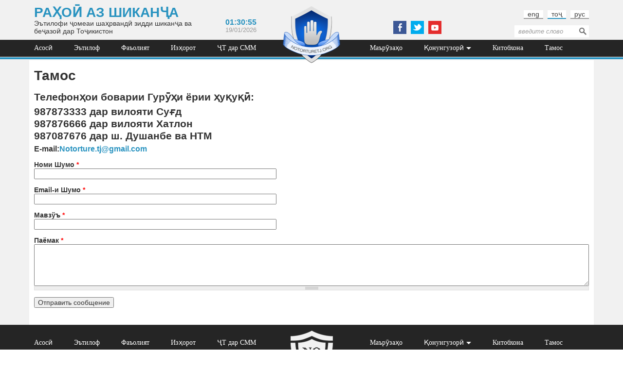

--- FILE ---
content_type: text/html; charset=utf-8
request_url: https://notorturetj.org/tj/contact
body_size: 5199
content:
<!DOCTYPE html PUBLIC "-//W3C//DTD XHTML+RDFa 1.0//EN"
    "http://www.w3.org/MarkUp/DTD/xhtml-rdfa-1.dtd">
<html xmlns="http://www.w3.org/1999/xhtml" xml:lang="tg" version="XHTML+RDFa 1.0" dir="ltr"
  xmlns:content="http://purl.org/rss/1.0/modules/content/"
  xmlns:dc="http://purl.org/dc/terms/"
  xmlns:foaf="http://xmlns.com/foaf/0.1/"
  xmlns:og="http://ogp.me/ns#"
  xmlns:rdfs="http://www.w3.org/2000/01/rdf-schema#"
  xmlns:sioc="http://rdfs.org/sioc/ns#"
  xmlns:sioct="http://rdfs.org/sioc/types#"
  xmlns:skos="http://www.w3.org/2004/02/skos/core#"
  xmlns:xsd="http://www.w3.org/2001/XMLSchema#">

<head profile="http://www.w3.org/1999/xhtml/vocab">
    <meta http-equiv="Content-Type" content="text/html; charset=utf-8" />
<link rel="shortcut icon" href="https://notorturetj.org/sites/all/themes/notorture/favicon.ico" type="image/vnd.microsoft.icon" />
<meta name="Generator" content="Drupal 7 (http://drupal.org)" />
    <title>Тамос | Эътилофи ҷомеаи шаҳрвандӣ дар ҶТ зидди шиканҷа ва беҷазоӣ</title>
    <meta name="viewport" content="width=device-width, initial-scale=1"/>
    <link rel="stylesheet" href="/sites/all/themes/notorture/css/bootstrap.min.css">
    <style type="text/css" media="all">
@import url("https://notorturetj.org/modules/system/system.base.css?qsjh4v");
@import url("https://notorturetj.org/modules/system/system.menus.css?qsjh4v");
@import url("https://notorturetj.org/modules/system/system.messages.css?qsjh4v");
@import url("https://notorturetj.org/modules/system/system.theme.css?qsjh4v");
</style>
<style type="text/css" media="all">
@import url("https://notorturetj.org/modules/comment/comment.css?qsjh4v");
@import url("https://notorturetj.org/modules/field/theme/field.css?qsjh4v");
@import url("https://notorturetj.org/modules/node/node.css?qsjh4v");
@import url("https://notorturetj.org/modules/search/search.css?qsjh4v");
@import url("https://notorturetj.org/modules/user/user.css?qsjh4v");
@import url("https://notorturetj.org/sites/all/modules/ckeditor/css/ckeditor.css?qsjh4v");
</style>
<style type="text/css" media="all">
@import url("https://notorturetj.org/sites/all/modules/ctools/css/ctools.css?qsjh4v");
@import url("https://notorturetj.org/modules/locale/locale.css?qsjh4v");
</style>
<style type="text/css" media="all">
@import url("https://notorturetj.org/sites/all/themes/notorture/css/slick.css?qsjh4v");
@import url("https://notorturetj.org/sites/all/themes/notorture/css/fonts.css?qsjh4v");
@import url("https://notorturetj.org/sites/all/themes/notorture/css/layout.css?qsjh4v");
@import url("https://notorturetj.org/sites/all/themes/notorture/css/views.css?qsjh4v");
@import url("https://notorturetj.org/sites/all/themes/notorture/css/media.css?qsjh4v");
</style>
    <!--[if lt IE 9]>
        <script src="/sites/all/themes/notorture/js/html5shiv.min.js"></script>
        <script src="/sites/all/themes/notorture/js/respond.min.js"></script>
    <![endif]-->
    <script type="text/javascript" src="//ajax.googleapis.com/ajax/libs/jquery/1.10.2/jquery.min.js"></script>
<script type="text/javascript">
<!--//--><![CDATA[//><!--
window.jQuery || document.write("<script src='/sites/all/modules/jquery_update/replace/jquery/1.10/jquery.min.js'>\x3C/script>")
//--><!]]>
</script>
<script type="text/javascript" src="https://notorturetj.org/misc/jquery-extend-3.4.0.js?v=1.10.2"></script>
<script type="text/javascript" src="https://notorturetj.org/misc/jquery.once.js?v=1.2"></script>
<script type="text/javascript" src="https://notorturetj.org/misc/drupal.js?qsjh4v"></script>
<script type="text/javascript" src="https://notorturetj.org/sites/all/modules/jquery_update/replace/ui/external/jquery.cookie.js?v=67fb34f6a866c40d0570"></script>
<script type="text/javascript" src="https://notorturetj.org/sites/default/files/languages/tg_-lTlhs2aSxXVtZmSAcK8dFzExZTy3rfeBUMHS7zmnl4.js?qsjh4v"></script>
<script type="text/javascript" src="https://notorturetj.org/misc/textarea.js?v=7.66"></script>
<script type="text/javascript" src="https://notorturetj.org/sites/all/themes/notorture/js/slick.min.js?qsjh4v"></script>
<script type="text/javascript" src="https://notorturetj.org/sites/all/themes/notorture/js/script.js?qsjh4v"></script>
<script type="text/javascript">
<!--//--><![CDATA[//><!--
jQuery.extend(Drupal.settings, {"basePath":"\/","pathPrefix":"tj\/","ajaxPageState":{"theme":"notorture","theme_token":"SGLd4AlPUAr_sb3uXKyDig_Z3OafrQdWz6voN7dDiCY","js":{"\/\/ajax.googleapis.com\/ajax\/libs\/jquery\/1.10.2\/jquery.min.js":1,"0":1,"misc\/jquery-extend-3.4.0.js":1,"misc\/jquery.once.js":1,"misc\/drupal.js":1,"sites\/all\/modules\/jquery_update\/replace\/ui\/external\/jquery.cookie.js":1,"public:\/\/languages\/tg_-lTlhs2aSxXVtZmSAcK8dFzExZTy3rfeBUMHS7zmnl4.js":1,"misc\/textarea.js":1,"sites\/all\/themes\/notorture\/js\/slick.min.js":1,"sites\/all\/themes\/notorture\/js\/script.js":1},"css":{"modules\/system\/system.base.css":1,"modules\/system\/system.menus.css":1,"modules\/system\/system.messages.css":1,"modules\/system\/system.theme.css":1,"modules\/comment\/comment.css":1,"modules\/field\/theme\/field.css":1,"modules\/node\/node.css":1,"modules\/search\/search.css":1,"modules\/user\/user.css":1,"sites\/all\/modules\/views\/css\/views.css":1,"sites\/all\/modules\/ckeditor\/css\/ckeditor.css":1,"sites\/all\/modules\/ctools\/css\/ctools.css":1,"modules\/locale\/locale.css":1,"sites\/all\/themes\/notorture\/css\/slick.css":1,"sites\/all\/themes\/notorture\/css\/fonts.css":1,"sites\/all\/themes\/notorture\/css\/layout.css":1,"sites\/all\/themes\/notorture\/css\/views.css":1,"sites\/all\/themes\/notorture\/css\/media.css":1}},"urlIsAjaxTrusted":{"\/tj\/contact":true}});
//--><!]]>
</script>
</head>

<!-- Yandex.Metrika counter -->
<script type="text/javascript">
    (function (d, w, c) {
        (w[c] = w[c] || []).push(function() {
            try {
                w.yaCounter32974514 = new Ya.Metrika({
                    id:32974514,
                    clickmap:true,
                    trackLinks:true,
                    accurateTrackBounce:true
                });
            } catch(e) { }
        });

        var n = d.getElementsByTagName("script")[0],
            s = d.createElement("script"),
            f = function () { n.parentNode.insertBefore(s, n); };
        s.type = "text/javascript";
        s.async = true;
        s.src = "https://mc.yandex.ru/metrika/watch.js";

        if (w.opera == "[object Opera]") {
            d.addEventListener("DOMContentLoaded", f, false);
        } else { f(); }
    })(document, window, "yandex_metrika_callbacks");
</script>
<noscript><div><img src="https://mc.yandex.ru/watch/32974514" style="position:absolute; left:-9999px;" alt="" /></div></noscript>
<!-- /Yandex.Metrika counter -->

<body class="html not-front not-logged-in no-sidebars page-contact i18n-tg" >
    <div id="skip-link">
        <a href="#main-content" class="element-invisible element-focusable">Перейти к основному содержанию</a>
    </div>
        <div id="nt-wrapper">
    <header>
        <div id="nt-header-top" class="container">
            <div class="row">
                <div class="col-lg-5 col-md-5 col-sm-7 hidden-xs">
                      <div class="region region-nt-slogan">
    <div id="block-block-1" class="block block-block">

    
  <div class="content">
    <h2 class="uppercase title-big"><a href="/tj">Раҳоӣ аз шиканҷа</a></h2>
<p>Эътилофи ҷомеаи шаҳрвандӣ зидди шиканҷа ва беҷазоӣ дар Тоҷикистон</p>
  </div>
</div>
  </div>
                </div>
                <div class="col-lg-2 col-md-2 hidden-sm hidden-xs">
                      <div class="region region-nt-time">
    <div id="block-block-2" class="block block-block center-content">

    
  <div class="content">
    <div id="nt-time" class="bold blue text-big">
</div>
<div id="nt-date" class="text-small grey">
  19/01/2026</div>  </div>
</div>
  </div>
                </div>
                <div class="col-lg-2 col-md-2 col-sm-3 col-xs-5">
                    <!-- empty space for logo better experience -->
                </div>
                <div class="col-lg-4 col-md-4 hidden-sm hidden-xs">
                      <div class="region region-nt-social">
    <div id="block-block-3" class="block block-block center-content">

    
  <div class="content">
    <div class="social-follow">
<a href="https://www.facebook.com/notorturetj" class="facebook" target="_blank"></a>
<!--<a href="https://plus.google.com/107767311153916349012/posts" class="googleplus" target="_blank"></a>-->
<a href="https://twitter.com/NoTorturetj" class="twitter" target="_blank"></a>
<a href="https://www.youtube.com/channel/UCn3sZx0776E1Qcbvz4WAE7g" class="youtube" target="_blank"></a>
<!--<a href="https://soundcloud.com/notorture-tj" class="soundcloud" target="_blank"></a>-->
</div>  </div>
</div>
  </div>
                </div>
                <div class="col-lg-3 col-md-3 col-sm-6 col-xs-11">
                      <div class="region region-nt-languages">
    <div id="block-locale-language" class="block block-locale inline-menu">

    
  <div class="content">
    <ul class="language-switcher-locale-url"><li class="en first"><a href="/en/contact" class="language-link" xml:lang="en" title="Contact">eng</a></li>
<li class="tg active"><a href="/tj/contact" class="language-link active" xml:lang="tg" title="Тамос">тоҷ</a></li>
<li class="ru last"><a href="/contact" class="language-link" xml:lang="ru" title="Обратная связь">рус</a></li>
</ul>  </div>
</div>
  </div>
                    <div class="hidden-lg hidden-md">  <div class="region region-nt-social-mobile">
    <div id="block-block-3--2" class="block block-block center-content">

    
  <div class="content">
    <div class="social-follow">
<a href="https://www.facebook.com/notorturetj" class="facebook" target="_blank"></a>
<!--<a href="https://plus.google.com/107767311153916349012/posts" class="googleplus" target="_blank"></a>-->
<a href="https://twitter.com/NoTorturetj" class="twitter" target="_blank"></a>
<a href="https://www.youtube.com/channel/UCn3sZx0776E1Qcbvz4WAE7g" class="youtube" target="_blank"></a>
<!--<a href="https://soundcloud.com/notorture-tj" class="soundcloud" target="_blank"></a>-->
</div>  </div>
</div>
  </div>
</div>
                    <div class="hidden-sm hidden-xs">  <div class="region region-nt-search">
    <div id="block-search-form" class="block block-search text-small">

    
  <div class="content">
    <form action="/tj/contact" method="post" id="search-block-form" accept-charset="UTF-8"><div><div class="container-inline">
      <h2 class="element-invisible">Форма поиска</h2>
    <div class="form-item form-type-textfield form-item-search-block-form">
  <label class="element-invisible" for="edit-search-block-form--2">Поиск </label>
 <input title="Введите ключевые слова для поиска." type="text" id="edit-search-block-form--2" name="search_block_form" value="" size="15" maxlength="128" class="form-text" />
</div>
<div class="form-actions form-wrapper" id="edit-actions--2"><input type="submit" id="edit-submit--2" name="op" value="Поиск" class="form-submit" /></div><input type="hidden" name="form_build_id" value="form-QjL4BvpYT4iElopcTUUDm7W-l5dG1WLhwyWUMlI_F8Q" />
<input type="hidden" name="form_id" value="search_block_form" />
</div>
</div></form>  </div>
</div>
  </div>
</div>
                </div>
            </div>
        </div>
        <div id="nt-header-bottom">
            <div id="nt-header-bottom-inner">
                <div class="container">
                    <div class="row">
                        <div class="col-lg-16 hidden-sm hidden-xs">
                            <div id="nt-mainmenu">
                                  <div class="region region-nt-mainmenu">
    <div id="block-system-main-menu" class="block block-system inline-menu mainmenu white dropdown block-menu">

    
  <div class="content">
    <ul class="menu"><li class="first leaf"><a href="/tj" title="">Асосӣ</a></li>
<li class="leaf"><a href="/tj/about" title="">Эътилоф</a></li>
<li class="leaf"><a href="/tj/articles/15" title="">Фаъолият</a></li>
<li class="leaf"><a href="/tj/articles/14" title="">Изҳорот</a></li>
<li class="leaf"><a href="/tj/activities" title="">ҶТ дар СММ</a></li>
<li class="leaf"><a href="/tj/articles/2" title="">Маърӯзаҳо</a></li>
<li class="expanded"><a href="/tj/articles/5" title="">Қонунгузорӣ</a><ul class="menu"><li class="first leaf"><a href="/tj/articles/5?field_filter_tid=8" title="">Миллӣ</a></li>
<li class="last leaf"><a href="/tj/articles/5?field_filter_tid=9" title="">Байнулмилалӣ</a></li>
</ul></li>
<li class="leaf"><a href="/tj/articles/10" title="">Китобхона</a></li>
<li class="last leaf active-trail"><a href="/tj/contact" title="" class="active-trail active">Тамос</a></li>
</ul>  </div>
</div>
  </div>
                            </div>
                        </div>
                        <div class="hidden-lg hidden-md col-sm-16">
                              <div class="region region-nt-hamburger">
    <div id="block-block-5" class="block block-block align-right">

    
  <div class="content">
    <p><a href="#" class="trigger-hamburger"><span class="glyphicon glyphicon-menu-hamburger white title-normal hamburger"></span></a></p>  </div>
</div>
  </div>
                              <div class="region region-nt-search-mobile">
    <div id="block-search-form--2" class="block block-search text-small">

    
  <div class="content">
    <form action="/tj/contact" method="post" id="search-block-form--2" accept-charset="UTF-8"><div><div class="container-inline">
      <h2 class="element-invisible">Форма поиска</h2>
    <div class="form-item form-type-textfield form-item-search-block-form">
  <label class="element-invisible" for="edit-search-block-form--4">Поиск </label>
 <input title="Введите ключевые слова для поиска." type="text" id="edit-search-block-form--4" name="search_block_form" value="" size="15" maxlength="128" class="form-text" />
</div>
<div class="form-actions form-wrapper" id="edit-actions--3"><input type="submit" id="edit-submit--3" name="op" value="Поиск" class="form-submit" /></div><input type="hidden" name="form_build_id" value="form-cL7cGH63XkPcfWOrhHUl0744stsF1XluPI3Og41Iu6M" />
<input type="hidden" name="form_id" value="search_block_form" />
</div>
</div></form>  </div>
</div>
  </div>
                        </div>
                    </div>
                </div>
            </div>
        </div>
        <div id="nt-logo">
                            <a href="/tj" rel="home" id="logo"><img src="https://notorturetj.org/sites/default/files/logo-old.png" alt="Главная" /></a>
                    </div>
    </header>
    <div class="hamburger-menu-wrapper">
          <div class="region region-nt-hamburger-menu">
    <div id="block-system-main-menu--2" class="block block-system inline-menu mainmenu white dropdown block-menu">

    
  <div class="content">
    <ul class="menu"><li class="first leaf"><a href="/tj" title="">Асосӣ</a></li>
<li class="leaf"><a href="/tj/about" title="">Эътилоф</a></li>
<li class="leaf"><a href="/tj/articles/15" title="">Фаъолият</a></li>
<li class="leaf"><a href="/tj/articles/14" title="">Изҳорот</a></li>
<li class="leaf"><a href="/tj/activities" title="">ҶТ дар СММ</a></li>
<li class="leaf"><a href="/tj/articles/2" title="">Маърӯзаҳо</a></li>
<li class="expanded"><a href="/tj/articles/5" title="">Қонунгузорӣ</a><ul class="menu"><li class="first leaf"><a href="/tj/articles/5?field_filter_tid=8" title="">Миллӣ</a></li>
<li class="last leaf"><a href="/tj/articles/5?field_filter_tid=9" title="">Байнулмилалӣ</a></li>
</ul></li>
<li class="leaf"><a href="/tj/articles/10" title="">Китобхона</a></li>
<li class="last leaf active-trail"><a href="/tj/contact" title="" class="active-trail active">Тамос</a></li>
</ul>  </div>
</div>
  </div>
    </div>
    <div id="nt-content-wrapper" class="container">
        <div id="nt-maincontent" class="row">
                                        <div id="content" class="col-lg-16 col-md-16 col-sm-16" role="main">
                                <a id="main-content"></a>
                                                            <h1 class="title" id="page-title">Тамос</h1>
                                                                                                                          <div class="region region-content">
    <div id="block-block-6" class="block block-block">

    
  <div class="content">
    <h2><strong>Телефонҳои боварии Гурӯҳи ёрии ҳуқуқӣ:</strong></h2>
<h2><strong>987873333</strong> дар вилояти Суғд<br /><strong>987876666</strong> дар вилояти Хатлон<br /><strong>987087676</strong> дар ш. Душанбе ва НТМ</h2>
<h3>E-mail:<a href="http://Notorture.tj@gmail.com">Notorture.tj@gmail.com</a></h3>
  </div>
</div>
<div id="block-system-main" class="block block-system">

    
  <div class="content">
    <form class="user-info-from-cookie contact-form" action="/tj/contact" method="post" id="contact-site-form" accept-charset="UTF-8"><div><div class="form-item form-type-textfield form-item-name">
  <label for="edit-name">Номи Шумо <span class="form-required" title="Это поле обязательно для заполнения.">*</span></label>
 <input type="text" id="edit-name" name="name" value="" size="60" maxlength="255" class="form-text required" />
</div>
<div class="form-item form-type-textfield form-item-mail">
  <label for="edit-mail">Еmail-и Шумо <span class="form-required" title="Это поле обязательно для заполнения.">*</span></label>
 <input type="text" id="edit-mail" name="mail" value="" size="60" maxlength="255" class="form-text required" />
</div>
<div class="form-item form-type-textfield form-item-subject">
  <label for="edit-subject">Мавзўъ <span class="form-required" title="Это поле обязательно для заполнения.">*</span></label>
 <input type="text" id="edit-subject" name="subject" value="" size="60" maxlength="255" class="form-text required" />
</div>
<div class="form-item form-type-textarea form-item-message">
  <label for="edit-message">Паёмак <span class="form-required" title="Это поле обязательно для заполнения.">*</span></label>
 <div class="form-textarea-wrapper resizable"><textarea id="edit-message" name="message" cols="60" rows="5" class="form-textarea required"></textarea></div>
</div>
<input type="hidden" name="form_build_id" value="form-Xpx5Qqox43YZf0J23_Bvwqr2Pf8plTR2KqUaIrskW4g" />
<input type="hidden" name="form_id" value="contact_site_form" />
<div class="form-actions form-wrapper" id="edit-actions"><input type="submit" id="edit-submit" name="op" value="Отправить сообщение" class="form-submit" /></div></div></form>  </div>
</div>
  </div>
                                    </div><!-- /#content -->
                    </div>
    </div>
    <div class="footer-vessel"></div>
</div>
<footer>
    <div id="nt-logo-footer">
          <div class="region region-nt-logo-footer">
    <div id="block-block-4" class="block block-block center-content white">

    
  <div class="content">
    <img src="/sites/all/themes/notorture/images/ico-logo-white.png">
<h2 class="text-normal">РАҲОӢ АЗ ШИКАНҶА</h2>
<p class="text-small">Эътилофи ҷомеаи шаҳрвандӣ зидди шиканҷа ва беҷазоӣ дар Тоҷикистон</p>  </div>
</div>
  </div>
    </div>
    <div class="container">
        <div id="nt-footer-inner" class="row">
            <div id="nt-footer" class="col-lg-16 hidden-sm hidden-xs">
                  <div class="region region-nt-mainmenu-footer">
    <div id="block-system-main-menu--3" class="block block-system inline-menu mainmenu white dropdown block-menu">

    
  <div class="content">
    <ul class="menu"><li class="first leaf"><a href="/tj" title="">Асосӣ</a></li>
<li class="leaf"><a href="/tj/about" title="">Эътилоф</a></li>
<li class="leaf"><a href="/tj/articles/15" title="">Фаъолият</a></li>
<li class="leaf"><a href="/tj/articles/14" title="">Изҳорот</a></li>
<li class="leaf"><a href="/tj/activities" title="">ҶТ дар СММ</a></li>
<li class="leaf"><a href="/tj/articles/2" title="">Маърӯзаҳо</a></li>
<li class="expanded"><a href="/tj/articles/5" title="">Қонунгузорӣ</a><ul class="menu"><li class="first leaf"><a href="/tj/articles/5?field_filter_tid=8" title="">Миллӣ</a></li>
<li class="last leaf"><a href="/tj/articles/5?field_filter_tid=9" title="">Байнулмилалӣ</a></li>
</ul></li>
<li class="leaf"><a href="/tj/articles/10" title="">Китобхона</a></li>
<li class="last leaf active-trail"><a href="/tj/contact" title="" class="active-trail active">Тамос</a></li>
</ul>  </div>
</div>
  </div>
            </div>
        </div>
    </div>
    <div class="container">
        <div class="row">
            <div id="nt-banners-1" class="col-lg-8 col-md-8 col-sm-8">
                <div class="banners">
                    <a href="http://www.hrc.tj/" target="_blank"><img src="/sites/all/themes/notorture/images/banners/logo2.png" alt="Banner"></a>
                    <a href="/tj/node/2604" target="_blank"><img src="/sites/all/themes/notorture/images/banners/logo15-ichrp.jpg" alt="Banner"></a>
                    <a href="/tj/node/3030" target="_blank"><img src="/sites/all/themes/notorture/images/banners/logo12.jpg" alt="Banner"></a>
                    <a href="/tj/node/2327" target="_blank"><img src="/sites/all/themes/notorture/images/banners/logo5.jpg" alt="Banner"></a>
                    <a href="/tj/node/3441" target="_blank"><img src="/sites/all/themes/notorture/images/partners/partner-kudakon.png" alt="Partner"></a>
                </div>
            </div>
            <div id="nt-banners-2" class="col-lg-8 col-md-8 col-sm-8">
                <div class="banners">
                    <a href="/tj/node/2318" target="_blank"><img src="/sites/all/themes/notorture/images/banners/logo14-otifa.jpg" alt="Banner"></a>
                    <a href="#" target="_blank"><img src="/sites/all/themes/notorture/images/banners/logo7.png" alt="Banner"></a>
                    <a href="/tj/node/2324" target="_blank"><img src="/sites/all/themes/notorture/images/banners/logo8.jpg" alt="Banner"></a>
                    <a href="/tj/node/2321" target="_blank"><img src="/sites/all/themes/notorture/images/banners/logo9.jpg" alt="Banner"></a>
                    <a href="/tj/node/2610" target="_blank"><img src="/sites/all/themes/notorture/images/banners/logo10.jpg" alt="Banner"></a>
                    <a href="/tj/node/2613" target="_blank"><img src="/sites/all/themes/notorture/images/banners/logo11.jpg" alt="Banner"></a>
                    <a href="/tj/node/3442" target="_blank"><img src="/sites/all/themes/notorture/images/banners/logo13.jpg" alt="Banner"></a>
                </div>
            </div>
        </div>
    </div>
</footer>
<div id="console">
    <div class="close-console-cross"><span class="glyphicon glyphicon-remove close-console-btn btn"></span></div>
    <div class="console-inner center-content">
            </div>
</div>    </body>
</html>

--- FILE ---
content_type: text/css
request_url: https://notorturetj.org/sites/all/themes/notorture/css/fonts.css?qsjh4v
body_size: 1048
content:
/*========= GENERAL ELEMENTS =========*/
body {
  font-family: Calibri, Candara, Segoe, "Segoe UI", Optima, Arial, sans-serif;
  font-size: 14px;
  line-height: 1.2; }

h1 {
  margin: 15px 0;
  font-size: 2em; }

h2, h3, h4 {
  margin: 5px 0; }

a {
  color: #2993c0; }

a:hover, a:focus {
  color: #2993c0; }

p, ul, ol {
  margin: 5px 0; }

/*========= GENERAL CLASSES =========*/
.white, .white a, a.white {
  color: white; }

.black, .black a, a.black {
  color: #252525; }

.grey, .grey a, a.grey {
  color: #9b9b9b; }

.light-grey, .light-grey a, a.light-grey {
  color: #c1c1c1; }

.blue, .blue a, a.blue {
  color: #2993c0; }

.red, .red a, a.red {
  color: #d8281b; }

.bg-white {
  background: white; }

.bg-blue {
  background: #2993c0; }

.bg-grey {
  background: #9b9b9b; }

.bg-red {
  background: #d8281b; }

.bg-light-grey {
  background: #c1c1c1; }

.bg-dark-zebra {
  background: #3c3c3c; }

.bg-dark-zebra:nth-child(2n) {
  background: #252525; }

.title-big {
  font-size: 2em;
  line-height: 1; }

.title-normal {
  font-size: 1.6em;
  line-height: 1; }

.title-small {
  font-size: 1.3em;
  line-height: 1; }

.text-big {
  font-size: 1.15em;
  font-weight: normal; }

.text-normal {
  font-size: 1em;
  font-weight: normal; }

.text-small {
  font-size: 0.9em;
  font-weight: normal; }

.text-tiny {
  font-size: 0.8em; }

.text-tiny .glyphicon {
  font-size: 0.8em; }

.uppercase {
  text-transform: uppercase; }

.underline {
  text-decoration: underline; }

.unselectable {
  -webkit-user-select: none;
  -moz-user-select: none;
  -ms-user-select: none;
  -o-user-select: none;
  user-select: none; }

.bold {
  font-weight: bold; }

.italic {
  font-style: italic; }

.plate {
  position: relative;
  width: 55px;
  margin: 0 0 10px 0;
  padding: 5px;
  line-height: 1;
  z-index: 10; }

.plate-on-image {
  margin: -25px 0 5px 0; }

/*========= BLOCK CLASSES =========*/
.block > h2 {
  margin: 0;
  font-size: 1.3em;
  text-transform: uppercase; }

#nt-right .block > h2 {
  margin: 0 0 10px 0;
  padding-left: 7px;
  border-left: 4px solid #ccc; }

.front #nt-content-wrapper .block > h2 a {
  color: #252525;
  -webkit-transition: color 0.35s ease-in-out;
  -moz-transition: color 0.35s ease-in-out;
  -ms-transition: color 0.35s ease-in-out;
  -o-transition: color 0.35s ease-in-out;
  transition: color 0.35s ease-in-out; }

.front #nt-content-wrapper .block > h2 a:hover {
  text-decoration: none; }

.h2-first-blue.block > h2::first-letter, .h2-first-blue.block > h2 a:hover {
  color: #2993c0 !important; }

.h2-first-red.block > h2::first-letter, .h2-first-red.block > h2 a:hover {
  color: #d8281b !important; }

.h2-first-dark-grey.block > h2::first-letter, .h2-first-dark-grey.block > h2 a:hover {
  color: #777777 !important; }

.h2-border-bottom-blue.block > h2 {
  border-bottom: 2px solid #2993c0; }

.h2-border-bottom-red.block > h2 {
  border-bottom: 2px solid #d8281b; }

.h2-border-bottom-dark-grey.block > h2 {
  border-bottom: 2px solid #777777; }

.h2-big.block > h2 {
  font-size: 1.3em; }

.h2-normal.block > h2 {
  font-size: 1.15em; }

.h2-uppercase.block > h2 {
  text-transform: uppercase; }

.h2-black.block > h2, .h2-black.block > h2 a {
  color: #252525; }

.h2-center.block > h2 {
  text-align: center; }

.h2-small.block > h2 {
  font-size: 1.15em; }

.border-top-white {
  border-top: 1px solid white; }

.border-bottom-white {
  border-bottom: 1px solid white; }

.border-bottom-blue {
  border-bottom: 2px solid #2993c0; }

.border-bottom-red {
  border-bottom: 2px solid #d8281b; }

/*========= BTN CLASSES =========*/
.btn {
  cursor: pointer; }

/*========= MOBILE DEVICES FIXES =========*/
body.android {
  font-size: 13px;
  line-height: 1.2; }


--- FILE ---
content_type: text/css
request_url: https://notorturetj.org/sites/all/themes/notorture/css/views.css?qsjh4v
body_size: 3789
content:
/*========= MAINMENU MENU STYLES =========*/
.mainmenu .content {
  font-family: Georgia, Calibri; }

.mainmenu .content ul li a.active {
  color: #ffffff; }

.i18n-ru .mainmenu .content ul > li {
  margin: 0 30px 0 0; }

.i18n-ru .mainmenu .content ul > li:nth-child(6) {
  margin-left: 105px; }

.i18n-tg .mainmenu .content ul > li {
  margin: 0 40px 0 0; }

.i18n-tg .mainmenu .content ul > li:nth-child(6) {
  margin-left: 190px; }

.i18n-en .mainmenu .content ul > li {
  margin: 0 40px 0 0; }

.i18n-en .mainmenu .content ul > li:nth-child(6) {
  margin-left: 200px; }

/*========= LANGUAGE MENU STYLES =========*/
header .content ul.language-switcher-locale-url {
  margin-top: 12px;
  text-align: right; }

header .content ul.language-switcher-locale-url li {
  margin-right: 5px;
  padding: 0 8px;
  background: #ffffff;
  border-bottom: 2px solid #9B9B9B;
  -webkit-transition: border 0.25s ease;
  -moz-transition: border 0.25s ease;
  -ms-transition: border 0.25s ease;
  -o-transition: border 0.25s ease;
  transition: border 0.25s ease; }

header .content ul.language-switcher-locale-url li.active, header .content ul.language-switcher-locale-url li:hover {
  border-bottom-color: #2993C0; }

header .content ul.language-switcher-locale-url li a {
  color: #3C3C3C; }

header .content ul.language-switcher-locale-url li a:hover, header ul.language-switcher-locale-url li a:active {
  text-decoration: none; }

header .locale-untranslated {
  text-decoration: none;
  opacity: .25; }

/*========= SEARCH STYLES =========*/
.block-search {
  height: 30px;
  margin-top: 6px;
  text-align: right;
  white-space: nowrap; }
  .block-search .content {
    display: inline-block; }
  .block-search .form-item-search-block-form {
    display: block;
    float: left;
    margin-top: 0; }
  .block-search .form-actions.form-wrapper {
    display: block;
    float: left; }

.block-search input[type="text"] {
  height: 25px;
  margin-right: -3px;
  padding: 3px 8px;
  background: #ffffff;
  border: none; }

.block-search input[type="submit"] {
  width: 25px;
  height: 25px;
  text-indent: -9999em;
  background: url("../images/ico-magnifier.png") no-repeat center center #ffffff;
  border: none; }

.region-nt-search-mobile .block-search {
  margin-top: 5px;
  text-align: left; }

footer .block-search {
  text-align: center; }

/*========= CAROUSELS STYLES =========*/
.slideshow {
  margin-top: 6px; }

.slideshow ul.slick-dots {
  bottom: 0px;
  margin: 0;
  padding: 0; }

.slideshow ul.slick-dots li {
  width: 33.3%;
  margin: 0;
  padding: 0;
  border-bottom: 4px solid #2993C0; }

.slideshow ul.slick-dots li.slick-active {
  background: url("../images/ico-triangle-blue.png") no-repeat center bottom; }

.slideshow ul.slick-dots li button {
  width: 100%; }

.slideshow ul.slick-dots li button::before {
  content: ""; }

.slick-slider {
  margin: 0; }

.slick-prev, .slick-next {
  bottom: 5px;
  top: initial;
  width: 15px;
  height: 34px;
  margin-top: 0;
  opacity: .5;
  z-index: 100;
  -webkit-transition: opacity 0.25s ease-in;
  -moz-transition: opacity 0.25s ease-in;
  -ms-transition: opacity 0.25s ease-in;
  -o-transition: opacity 0.25s ease-in;
  transition: opacity 0.25s ease-in; }

.slick-prev {
  right: 30px;
  left: initial; }

.slick-next {
  right: 10px; }

.slick-prev:before, .slick-next:before {
  content: ""; }

.slick-prev, .slick-prev:hover, .slick-prev:focus {
  background: url("../images/ico-arrow-prev-dark.png") no-repeat center center; }

.slick-next, .slick-next:hover, .slick-next:focus {
  background: url("../images/ico-arrow-next-dark.png") no-repeat center center; }

.slick-prev:hover, .slick-prev:focus, .slick-next:hover, .slick-next:focus {
  opacity: 1; }

/*========= ZOOM BUTTONS STYLES =========*/
.increase-text-buttons {
  text-align: right; }

.increase-text-buttons a {
  margin-left: 5px;
  color: #252525;
  font-size: 1.15em;
  -webkit-transition: color 0.25s linear;
  -moz-transition: color 0.25s linear;
  -ms-transition: color 0.25s linear;
  -o-transition: color 0.25s linear;
  transition: color 0.25s linear; }

.increase-text-buttons a:hover, .increase-text-buttons a:focus, .increase-text-buttons a:active {
  color: #2993C0;
  font-size: 1.15em; }

/*========= VIEWS STYLES =========*/
.item-list .pager {
  padding-top: 15px; }

.runline {
  margin-bottom: 0px;
  padding-top: 5px;
  padding-bottom: 5px; }

.media-left {
  display: table-cell;
  position: relative;
  vertical-align: top; }

.media-left-border {
  display: block;
  position: absolute;
  left: 27px;
  width: 100%;
  height: 100%;
  border-left: 1px solid #C1C1C1; }

.media-content {
  display: table-cell;
  width: 100%;
  padding: 0 0 15px 0;
  vertical-align: top; }

.media-content-inner {
  position: relative;
  height: 63px;
  padding: 7px 10px;
  background: #ffffff; }

.media-content-inner > .row {
  position: absolute;
  bottom: 5px;
  width: 100%; }

.views-row-last .media-left-border {
  border: none; }

.views-row-last .media-content {
  padding-bottom: 0; }

.views-row-last.margin-bottom-small {
  margin-bottom: 0; }

.media .media-left {
  padding-right: 10px; }

.address {
  height: 300px; }

.dialogue .views-row-first {
  margin-bottom: 12px; }

.mass .media-content {
  padding: 0; }

.mass .media-content-inner {
  height: 113px; }

.mass .image img {
  width: 162px;
  max-width: 162px; }

.photo .views-row {
  float: left;
  width: 378px;
  border-top: 1px solid #ffffff; }

.photo .attachment .views-row {
  width: 236px;
  border-left: 1px solid #ffffff;
  border-top: 1px solid #ffffff; }

.photo .attachment .views-row-first {
  display: none; }

.video .views-row {
  min-height: 285px; }

.video .views-row .image {
  position: relative; }

.video .views-row .image .play-btn {
  display: block;
  position: absolute;
  top: 50%;
  left: 50%;
  opacity: .60;
  -webkit-transition: 0.25s ease-in;
  -moz-transition: 0.25s ease-in;
  -ms-transition: 0.25s ease-in;
  -o-transition: 0.25s ease-in;
  transition: 0.25s ease-in;
  -webkit-transform: translate(-50%, -50%);
  -moz-transform: translate(-50%, -50%);
  -ms-transform: translate(-50%, -50%);
  -o-transform: translate(-50%, -50%);
  transform: translate(-50%, -50%); }

.video .views-row .image:hover .play-btn {
  opacity: 1; }

.audio .media-content {
  padding: 0; }

.audio .image {
  position: relative; }

.audio .image img {
  width: 96px;
  max-width: 96px; }

.audio .image .glyphicon {
  position: absolute;
  left: 0;
  top: 0;
  padding: 3px 5px; }

.audio .totals {
  position: absolute;
  bottom: 3px;
  right: 10px;
  width: 100%; }

.page-audio .view .icon-audio {
  margin-right: 10px; }

.page-audio .view .views-field-title {
  padding-top: 10px;
  margin-bottom: 10px; }

.page-video .view .views-row {
  overflow: hidden;
  height: 400px; }

/*========= FILTERS STYLES =========*/
.view-filters {
  margin: 20px 0; }

.hide-filters .view-filters {
  display: none; }

.show-filter-search.hide-filters .views-exposed-widget {
  display: block; }

.show-filter-search.hide-filters .view-filters {
  display: block; }

/*========= SOCIAL STYLES =========*/
.social-follow a {
  display: inline-block;
  width: 27px;
  height: 27px;
  margin-right: 5px;
  background-image: url("../images/sprite-social.png"); }

.social-follow a:last-child {
  margin-right: 0; }

.social-follow a.facebook {
  background-position: 0 0; }

.social-follow a.googleplus {
  background-position: -27px 0; }

.social-follow a.twitter {
  background-position: -54px 0; }

.social-follow a.youtube {
  background-position: -81px 0; }

.social-follow a.soundcloud {
  background-position: -108px 0; }

.region-nt-social-mobile {
  margin: 8px 0 4px 0; }

.region-nt-social-mobile .block {
  text-align: right !important; }

footer .social-follow a.facebook {
  background-position: 0 -27px; }

footer .social-follow a.googleplus {
  background-position: -27px -27px; }

footer .social-follow a.twitter {
  background-position: -54px -27px; }

footer .social-follow a.youtube {
  background-position: -81px -27px; }

footer .social-follow a.soundcloud {
  background-position: -108px -27px; }

/*========= TOOLS STYLES =========*/
.inline-menu .content ul {
  margin: 0;
  padding: 0;
  font-size: 1em; }
  .inline-menu .content ul li {
    display: inline;
    margin: 0 30px 0 0;
    padding: 0; }
    .inline-menu .content ul li a {
      display: inline-block;
      padding: 9px 0; }
      .inline-menu .content ul li a:hover, .inline-menu .content ul li a:focus {
        text-decoration: none; }
    .inline-menu .content ul li.last {
      margin: 0; }
    .inline-menu .content ul li.expanded {
      position: relative; }
    .inline-menu .content ul li.expanded > a {
      padding-right: 15px;
      background: url("../images/ico-triangle.png") no-repeat right center; }
    .inline-menu .content ul li.expanded ul {
      display: none;
      position: absolute;
      top: 20px;
      left: -15px;
      min-width: 170px;
      font-size: 0.9em;
      z-index: 100; }
      .inline-menu .content ul li.expanded ul.fadein {
        display: block; }
      .inline-menu .content ul li.expanded ul li {
        margin: 0; }
        .inline-menu .content ul li.expanded ul li a {
          display: inline-block;
          width: 100%;
          padding: 7px 15px;
          background: #252525;
          border-bottom: 1px solid #3C3C3C;
          opacity: 0;
          -webkit-transform: translateX(-10px);
          -moz-transform: translateX(-10px);
          -ms-transform: translateX(-10px);
          -o-transform: translateX(-10px);
          transform: translateX(-10px); }
          .inline-menu .content ul li.expanded ul li a.rollin {
            -webkit-animation: rollin 0.25s ease-out forwards;
            -moz-animation: rollin 0.25s ease-out forwards;
            -ms-animation: rollin 0.25s ease-out forwards;
            -o-animation: rollin 0.25s ease-out forwards;
            animation: rollin 0.25s ease-out forwards; }

.center {
  text-align: center; }

.center-content {
  text-align: center; }

.center-content img {
  display: inline-block; }

.center-image img {
  margin: 0 auto; }

.align-right {
  text-align: right; }

.align-left {
  text-align: left; }

.inline {
  display: inline; }

.middle {
  vertical-align: middle; }

.margin-top-big {
  margin-top: 50px; }

.margin-top-normal {
  margin-top: 25px; }

.margin-top-small {
  margin-top: 15px; }

.margin-top-tiny {
  margin-top: 10px; }

.margin-bottom-big {
  margin-bottom: 50px; }

.margin-bottom-normal {
  margin-bottom: 25px; }

.margin-bottom-small {
  margin-bottom: 15px; }

.margin-bottom-micro {
  margin-bottom: 7px; }

.margin-ver-big {
  margin-top: 50px;
  margin-bottom: 50px; }

.margin-ver-normal {
  margin-top: 25px;
  margin-bottom: 25px; }

.margin-ver-small {
  margin-top: 5px;
  margin-bottom: 5px; }

.padding-bottom-big {
  padding-bottom: 50px; }

.padding-bottom-normal {
  padding-bottom: 25px; }

.padding-bottom-small {
  padding-bottom: 15px; }

.padding-bottom-tiny {
  padding-bottom: 7px; }

.padding-hor-big {
  padding-right: 300px;
  padding-left: 300px; }

.padding-hor-normal {
  padding-right: 200px;
  padding-left: 300px; }

.padding-hor-small {
  padding-right: 100px;
  padding-left: 300px; }

.padding-hor-micro {
  padding-right: 15px;
  padding-left: 15px; }

.padded-normal {
  padding: 18px; }

.img-left {
  float: left;
  margin-right: 10px; }

.img-right {
  float: right;
  margin-left: 10px; }

.img-circle img, img.img-circle {
  border-radius: 50%; }

.img-100 img {
  width: 100%; }

.float-left {
  float: left; }

.float-right {
  float: right; }

.width-one-third {
  width: 33.33%; }

.text-overlay-wrapper {
  position: relative; }

.text-overlay {
  position: absolute;
  width: 100%;
  padding: 15px;
  /* Permalink - use to edit and share this gradient: http://colorzilla.com/gradient-editor/#000000+0,000000+100&amp;0+0,0.5+100 */
  background: -moz-linear-gradient(top, transparent 0%, rgba(0, 0, 0, 0.5) 100%);
  /* FF3.6+ */
  background: -webkit-gradient(linear, left top, left bottom, color-stop(0%, transparent), color-stop(100%, rgba(0, 0, 0, 0.5)));
  /* Chrome,Safari4+ */
  background: -webkit-linear-gradient(top, transparent 0%, rgba(0, 0, 0, 0.5) 100%);
  /* Chrome10+,Safari5.1+ */
  background: -o-linear-gradient(top, transparent 0%, rgba(0, 0, 0, 0.5) 100%);
  /* Opera 11.10+ */
  background: -ms-linear-gradient(top, transparent 0%, rgba(0, 0, 0, 0.5) 100%);
  /* IE10+ */
  background: linear-gradient(to bottom, transparent 0%, rgba(0, 0, 0, 0.5) 100%);
  /* W3C */
  filter: progid:DXImageTransform.Microsoft.gradient( startColorstr='#00000000', endColorstr='#80000000',GradientType=0 );
  /* IE6-9 */ }

.text-overlay.text-top {
  top: 0; }

.text-overlay.text-bottom {
  bottom: 0; }

.normal-height {
  overflow: hidden;
  height: 321px; }

.row-border-bottom .views-row {
  margin-bottom: 10px;
  padding-bottom: 10px;
  border-bottom: 1px solid #EDEDED; }

.row-border-bottom .views-row.views-row-last {
  padding-bottom: 0px;
  border-bottom: none; }

/*========= ANIMATIONS STYLES =========*/
@-webkit-keyframes rollin {
  from {
    -webkit-transform: translateX(-10px);
    opacity: 0; }
  to {
    -webkit-transform: translateX(0);
    opacity: 1; } }
@-moz-keyframes rollin {
  from {
    -moz-transform: translateX(-10px);
    opacity: 0; }
  to {
    -moz-transform: translateX(0);
    opacity: 1; } }
@-ms-keyframes rollin {
  from {
    -ms-transform: translateX(-10px);
    opacity: 0; }
  to {
    -ms-transform: translateX(0);
    opacity: 1; } }
@-o-keyframes rollin {
  from {
    -o-transform: translateX(-10px);
    opacity: 0; }
  to {
    -o-transform: translateX(0);
    opacity: 1; } }
@keyframes rollin {
  from {
    transform: translateX(-10px);
    opacity: 0; }
  to {
    transform: translateX(0);
    opacity: 1; } }
@-webkit-keyframes fadeout {
  from {
    -webkit-transform: translateX(0);
    opacity: 1; }
  to {
    -webkit-transform: translateX(20px);
    opacity: 0; } }
@-moz-keyframes fadeout {
  from {
    -moz-transform: translateX(0);
    opacity: 1; }
  to {
    -moz-transform: translateX(20px);
    opacity: 0; } }
@-ms-keyframes fadeout {
  from {
    -ms-transform: translateX(0);
    opacity: 1; }
  to {
    -ms-transform: translateX(20px);
    opacity: 0; } }
@-o-keyframes fadeout {
  from {
    -o-transform: translateX(0);
    opacity: 1; }
  to {
    -o-transform: translateX(20px);
    opacity: 0; } }
@keyframes fadeout {
  from {
    transform: translateX(0);
    opacity: 1; }
  to {
    transform: translateX(20px);
    opacity: 0; } }
/*========= MAINTENANCE PAGE STYLES =========*/
body.maint {
  height: auto; }

body.maint #logo {
  position: static;
  -webkit-transform: none;
  -moz-transform: none;
  -ms-transform: none;
  -o-transform: none;
  transform: none; }

/*========= ADMIN TABS STYLES =========*/
#console {
  display: none;
  width: 700px;
  position: fixed;
  top: 30%;
  left: 50%;
  background: #fff;
  box-shadow: 1px 30px 80px #222;
  z-index: 500;
  -webkit-transform: translateX(-50%);
  -moz-transform: translateX(-50%);
  -ms-transform: translateX(-50%);
  -o-transform: translateX(-50%);
  transform: translateX(-50%); }

.console-inner {
  padding: 20px; }

.close-console-cross {
  float: right;
  margin: 5px; }

div.status, table tr.ok {
  background-color: transparent;
  border: none; }

.debugger {
  position: absolute;
  bottom: 0;
  left: 0;
  margin: 10px 20px;
  padding: 20px 50px;
  color: #333;
  font-size: 1.5em;
  background: #fff;
  border: 1px solid #999; }

ul.tabs.primary {
  margin: 10px 0;
  padding-left: 0;
  border-bottom: none; }

.node-type-product ul.tabs.primary {
  position: absolute;
  right: 30px;
  z-index: 100; }

ul.tabs.primary li a {
  padding: 3px 6px;
  color: #EEE;
  font-size: 12px;
  text-decoration: none;
  background: #424242;
  border-radius: 2px;
  border: none;
  box-shadow: 1px 1px 2px #999999; }

ul.tabs.primary li a.active, ul.tabs.primary li a:hover {
  background: #0F0F0F; }

#toolbar {
  margin: 0;
  padding: 0;
  z-index: 1003;
  box-shadow: none;
  border-bottom: 1px solid #222222; }

a.contextual-links-trigger {
  margin-top: 1px; }

@media (max-width: 1200px) {
  #toolbar-user .account {
    display: none; } }
@media (max-width: 992px) {
  #toolbar-user .account {
    display: none; }

  #toolbar-menu li a {
    width: 15px;
    margin: 0 5px; }

  div#toolbar div.toolbar-shortcuts ul {
    overflow: hidden;
    padding-bottom: 30px;
    font-size: .9em; }

  div#toolbar div.toolbar-shortcuts ul li a {
    margin-right: 0; }

  #edit-shortcuts {
    display: none; }

  #toolbar-menu a {
    text-indent: -9999px;
    background: url("../images/icon-dashboard.png") no-repeat center center; }

  #toolbar-menu a#toolbar-link-admin-dashboard {
    background: url("../images/toolbar/icon-dashboard.png") no-repeat center center; }

  #toolbar-menu a#toolbar-link-admin-content {
    background: url("../images/toolbar/icon-content.png") no-repeat center center; }

  #toolbar-menu a#toolbar-link-admin-structure {
    background: url("../images/toolbar/icon-structure.png") no-repeat center center; }

  #toolbar-menu a#toolbar-link-admin-appearance {
    background: url("../images/toolbar/icon-appearance.png") no-repeat center center; }

  #toolbar-menu a#toolbar-link-admin-people {
    background: url("../images/toolbar/icon-people.png") no-repeat center center; }

  #toolbar-menu a#toolbar-link-admin-modules {
    background: url("../images/toolbar/icon-modules.png") no-repeat center center; }

  #toolbar-menu a#toolbar-link-admin-config {
    background: url("../images/toolbar/icon-config.png") no-repeat center center; }

  #toolbar-menu a#toolbar-link-admin-reports {
    background: url("../images/toolbar/icon-reports.png") no-repeat center center; }

  #toolbar-menu a#toolbar-link-admin-help {
    background: url("../images/toolbar/icon-help.png") no-repeat center center; } }

/*# sourceMappingURL=views.css.map */
